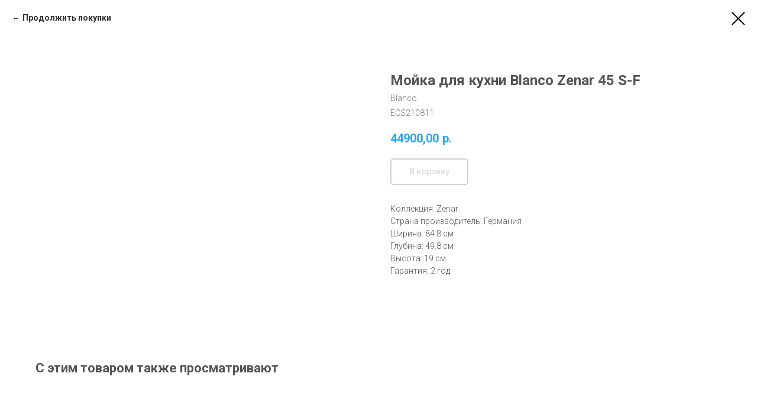

--- FILE ---
content_type: text/html; charset=UTF-8
request_url: https://santeh-lux.ru/catalog_santehniki/rakovini_moyki/tproduct/316850205-725998474071-moika-dlya-kuhni-blanco-zenar-45-s-f
body_size: 12035
content:
<!DOCTYPE html><html><head><meta charset="utf-8" /><meta http-equiv="Content-Type" content="text/html; charset=utf-8" /><meta name="viewport" content="width=device-width, initial-scale=1.0" /> <!--metatextblock-->
<title>Мойка для кухни Blanco Zenar 45 S-F - Blanco</title>
<meta name="description" content="">
<meta name="keywords" content="">
<meta property="og:title" content="Мойка для кухни Blanco Zenar 45 S-F" />
<meta property="og:description" content="" />
<meta property="og:type" content="website" />
<meta property="og:url" content="https://santeh-lux.ru/catalog_santehniki/rakovini_moyki/tproduct/316850205-725998474071-moika-dlya-kuhni-blanco-zenar-45-s-f" />
<meta property="og:image" content="https://www.santeh-import.ru/upload/iblock/d8c/moyka-dlya-kukhni-blanco-zenar-45-s_f.jpg" />
<link rel="canonical" href="https://santeh-lux.ru/catalog_santehniki/rakovini_moyki/tproduct/316850205-725998474071-moika-dlya-kuhni-blanco-zenar-45-s-f" />
<!--/metatextblock--><meta name="format-detection" content="telephone=no" /><meta http-equiv="x-dns-prefetch-control" content="on"><link rel="dns-prefetch" href="https://ws.tildacdn.com"><link rel="dns-prefetch" href="https://static.tildacdn.com"><link rel="shortcut icon" href="https://static.tildacdn.com/tild6430-3730-4763-a133-363733346130/favicon.ico" type="image/x-icon" /><!-- Assets --><script src="https://neo.tildacdn.com/js/tilda-fallback-1.0.min.js" async charset="utf-8"></script><link rel="stylesheet" href="https://static.tildacdn.com/css/tilda-grid-3.0.min.css" type="text/css" media="all" onerror="this.loaderr='y';"/><link rel="stylesheet" href="https://static.tildacdn.com/ws/project3701887/tilda-blocks-page19626574.min.css?t=1711559590" type="text/css" media="all" onerror="this.loaderr='y';" /><link rel="preconnect" href="https://fonts.gstatic.com"><link href="https://fonts.googleapis.com/css2?family=Roboto:wght@300;400;500;700&subset=latin,cyrillic" rel="stylesheet"><link rel="stylesheet" href="https://static.tildacdn.com/css/tilda-animation-2.0.min.css" type="text/css" media="all" onerror="this.loaderr='y';" /><link rel="stylesheet" href="https://static.tildacdn.com/css/tilda-popup-1.1.min.css" type="text/css" media="all" /><link rel="stylesheet" href="https://static.tildacdn.com/css/tilda-slds-1.4.min.css" type="text/css" media="all" /><link rel="stylesheet" href="https://static.tildacdn.com/css/tilda-catalog-1.1.min.css" type="text/css" media="all" /><link rel="stylesheet" href="https://static.tildacdn.com/css/tilda-forms-1.0.min.css" type="text/css" media="all" onerror="this.loaderr='y';" /><link rel="stylesheet" href="https://static.tildacdn.com/css/tilda-menusub-1.0.min.css" type="text/css" media="all" /><link rel="stylesheet" href="https://static.tildacdn.com/css/tilda-cart-1.0.min.css" type="text/css" media="all" onerror="this.loaderr='y';" /><script nomodule src="https://static.tildacdn.com/js/tilda-polyfill-1.0.min.js" charset="utf-8"></script><script type="text/javascript">function t_onReady(func) {
if (document.readyState != 'loading') {
func();
} else {
document.addEventListener('DOMContentLoaded', func);
}
}
function t_onFuncLoad(funcName, okFunc, time) {
if (typeof window[funcName] === 'function') {
okFunc();
} else {
setTimeout(function() {
t_onFuncLoad(funcName, okFunc, time);
},(time || 100));
}
}function t_throttle(fn, threshhold, scope) {return function () {fn.apply(scope || this, arguments);};}</script><script src="https://static.tildacdn.com/js/tilda-scripts-3.0.min.js" charset="utf-8" defer onerror="this.loaderr='y';"></script><script src="https://static.tildacdn.com/ws/project3701887/tilda-blocks-page19626574.min.js?t=1711559590" charset="utf-8" onerror="this.loaderr='y';"></script><script src="https://static.tildacdn.com/js/tilda-lazyload-1.0.min.js" charset="utf-8" async onerror="this.loaderr='y';"></script><script src="https://static.tildacdn.com/js/tilda-animation-2.0.min.js" charset="utf-8" async onerror="this.loaderr='y';"></script><script src="https://static.tildacdn.com/js/hammer.min.js" charset="utf-8" async onerror="this.loaderr='y';"></script><script src="https://static.tildacdn.com/js/tilda-slds-1.4.min.js" charset="utf-8" async onerror="this.loaderr='y';"></script><script src="https://static.tildacdn.com/js/tilda-products-1.0.min.js" charset="utf-8" async onerror="this.loaderr='y';"></script><script src="https://static.tildacdn.com/js/tilda-catalog-1.1.min.js" charset="utf-8" async onerror="this.loaderr='y';"></script><script src="https://static.tildacdn.com/js/tilda-menusub-1.0.min.js" charset="utf-8" async onerror="this.loaderr='y';"></script><script src="https://static.tildacdn.com/js/tilda-menu-1.0.min.js" charset="utf-8" async onerror="this.loaderr='y';"></script><script src="https://static.tildacdn.com/js/tilda-popup-1.0.min.js" charset="utf-8" async onerror="this.loaderr='y';"></script><script src="https://static.tildacdn.com/js/tilda-forms-1.0.min.js" charset="utf-8" async onerror="this.loaderr='y';"></script><script src="https://static.tildacdn.com/js/tilda-cart-1.0.min.js" charset="utf-8" async onerror="this.loaderr='y';"></script><script src="https://static.tildacdn.com/js/tilda-submenublocks-1.0.min.js" charset="utf-8" async onerror="this.loaderr='y';"></script><script src="https://static.tildacdn.com/js/tilda-skiplink-1.0.min.js" charset="utf-8" async onerror="this.loaderr='y';"></script><script src="https://static.tildacdn.com/js/tilda-events-1.0.min.js" charset="utf-8" async onerror="this.loaderr='y';"></script><script type="text/javascript">window.dataLayer = window.dataLayer || [];</script><script type="text/javascript">(function () {
if((/bot|google|yandex|baidu|bing|msn|duckduckbot|teoma|slurp|crawler|spider|robot|crawling|facebook/i.test(navigator.userAgent))===false && typeof(sessionStorage)!='undefined' && sessionStorage.getItem('visited')!=='y' && document.visibilityState){
var style=document.createElement('style');
style.type='text/css';
style.innerHTML='@media screen and (min-width: 980px) {.t-records {opacity: 0;}.t-records_animated {-webkit-transition: opacity ease-in-out .2s;-moz-transition: opacity ease-in-out .2s;-o-transition: opacity ease-in-out .2s;transition: opacity ease-in-out .2s;}.t-records.t-records_visible {opacity: 1;}}';
document.getElementsByTagName('head')[0].appendChild(style);
function t_setvisRecs(){
var alr=document.querySelectorAll('.t-records');
Array.prototype.forEach.call(alr, function(el) {
el.classList.add("t-records_animated");
});
setTimeout(function () {
Array.prototype.forEach.call(alr, function(el) {
el.classList.add("t-records_visible");
});
sessionStorage.setItem("visited", "y");
}, 400);
} 
document.addEventListener('DOMContentLoaded', t_setvisRecs);
}
})();</script></head><body class="t-body" style="margin:0;"><!--allrecords--><div id="allrecords" class="t-records" data-product-page="y" data-hook="blocks-collection-content-node" data-tilda-project-id="3701887" data-tilda-page-id="19626574" data-tilda-page-alias="catalog_santehniki/rakovini_moyki" data-tilda-formskey="24c6983e585580ce556f12ce5439e13f" data-tilda-lazy="yes" data-tilda-root-zone="com" >
<!-- PRODUCT START -->

                
                        
                    
        
        

<div id="rec316850205" class="r t-rec" style="background-color:#ffffff;" data-bg-color="#ffffff">
    <div class="t-store t-store__prod-snippet__container">

        
                <div class="t-store__prod-popup__close-txt-wr" style="position:absolute;">
            <a href="https://santeh-lux.ru/catalog_santehniki/rakovini_moyki" class="js-store-close-text t-store__prod-popup__close-txt t-descr t-descr_xxs" style="color:#000000;">
                <strong>Продолжить покупки</strong>
            </a>
        </div>
        
        <a href="https://santeh-lux.ru/catalog_santehniki/rakovini_moyki" class="t-popup__close" style="position:absolute; background-color:#ffffff">
            <div class="t-popup__close-wrapper">
                <svg class="t-popup__close-icon t-popup__close-icon_arrow" width="26px" height="26px" viewBox="0 0 26 26" version="1.1" xmlns="http://www.w3.org/2000/svg" xmlns:xlink="http://www.w3.org/1999/xlink"><path d="M10.4142136,5 L11.8284271,6.41421356 L5.829,12.414 L23.4142136,12.4142136 L23.4142136,14.4142136 L5.829,14.414 L11.8284271,20.4142136 L10.4142136,21.8284271 L2,13.4142136 L10.4142136,5 Z" fill="#000000"></path></svg>
                <svg class="t-popup__close-icon t-popup__close-icon_cross" width="23px" height="23px" viewBox="0 0 23 23" version="1.1" xmlns="http://www.w3.org/2000/svg" xmlns:xlink="http://www.w3.org/1999/xlink"><g stroke="none" stroke-width="1" fill="#000000" fill-rule="evenodd"><rect transform="translate(11.313708, 11.313708) rotate(-45.000000) translate(-11.313708, -11.313708) " x="10.3137085" y="-3.6862915" width="2" height="30"></rect><rect transform="translate(11.313708, 11.313708) rotate(-315.000000) translate(-11.313708, -11.313708) " x="10.3137085" y="-3.6862915" width="2" height="30"></rect></g></svg>
            </div>
        </a>
        
        <div class="js-store-product js-product t-store__product-snippet" data-product-lid="725998474071" data-product-uid="725998474071" itemscope itemtype="http://schema.org/Product">
            <meta itemprop="productID" content="725998474071" />

            <div class="t-container">
                <div>
                    <meta itemprop="image" content="https://www.santeh-import.ru/upload/iblock/d8c/moyka-dlya-kukhni-blanco-zenar-45-s_f.jpg" />
                    <div class="t-store__prod-popup__slider js-store-prod-slider t-store__prod-popup__col-left t-col t-col_6" data-hover-zoom="yes">
                        <div class="js-product-img" style="width:100%;padding-bottom:75%;background-size:cover;opacity:0;">
                        </div>
                    </div>
                    <div class="t-store__prod-popup__info t-align_left t-store__prod-popup__col-right t-col t-col_6">

                        <div class="t-store__prod-popup__title-wrapper">
                            <h1 class="js-store-prod-name js-product-name t-store__prod-popup__name t-name t-name_xl" itemprop="name" >Мойка для кухни Blanco Zenar 45 S-F</h1>
                            <div class="t-store__prod-popup__brand t-descr t-descr_xxs" itemprop="brand" itemscope itemtype="https://schema.org/Brand">
                                <span itemprop="name" class="js-product-brand">Blanco</span>                            </div>
                            <div class="t-store__prod-popup__sku t-descr t-descr_xxs">
                                <span class="js-store-prod-sku js-product-sku" translate="no" itemprop="sku">
                                    ECS210811
                                </span>
                            </div>
                        </div>

                                                                        <div itemprop="offers" itemscope itemtype="http://schema.org/Offer" style="display:none;">
                            <meta itemprop="serialNumber" content="725998474071" />
                                                        <meta itemprop="sku" content="ECS210811" />
                                                        <meta itemprop="price" content="44900.00" />
                            <meta itemprop="priceCurrency" content="RUB" />
                                                        <link itemprop="availability" href="http://schema.org/InStock">
                                                    </div>
                        
                                                
                        <div class="js-store-price-wrapper t-store__prod-popup__price-wrapper">
                            <div class="js-store-prod-price t-store__prod-popup__price t-store__prod-popup__price-item t-name t-name_md" style="color:#2ba6f5;font-weight:700;">
                                                                <div class="js-product-price js-store-prod-price-val t-store__prod-popup__price-value" data-product-price-def="44900.0000" data-product-price-def-str="44900,00">44900,00</div><div class="t-store__prod-popup__price-currency" translate="no">р.</div>
                                                            </div>
                            <div class="js-store-prod-price-old t-store__prod-popup__price_old t-store__prod-popup__price-item t-name t-name_md" style="color:#a8a8a8;font-weight:700;display:none;">
                                                                <div class="js-store-prod-price-old-val t-store__prod-popup__price-value"></div><div class="t-store__prod-popup__price-currency" translate="no">р.</div>
                                                            </div>
                        </div>

                        <div class="js-product-controls-wrapper">
                        </div>

                        <div class="t-store__prod-popup__links-wrapper">
                                                    </div>

                                                <div class="t-store__prod-popup__btn-wrapper"   tt="В корзину">
                                                        <a href="#order" class="t-store__prod-popup__btn t-store__prod-popup__btn_disabled t-btn t-btn_sm" style="color:#a8a8a8;background-color:#ffffff;border:2px solid #a8a8a8;border-radius:5px;-moz-border-radius:5px;-webkit-border-radius:5px;font-family:Roboto;">
                                <table style="width:100%; height:100%;">
                                    <tbody>
                                        <tr>
                                            <td class="js-store-prod-popup-buy-btn-txt">В корзину</td>
                                        </tr>
                                    </tbody>
                                </table>
                            </a>
                                                    </div>
                        
                        <div class="js-store-prod-text t-store__prod-popup__text t-descr t-descr_xxs" style="color:#545454;">
                                                    <div class="js-store-prod-all-text" itemprop="description">
                                                            </div>
                                                                            <div class="js-store-prod-all-charcs">
                                                                                                                        <p class="js-store-prod-charcs">Коллекция: Zenar</p>
                                                                                                                            <p class="js-store-prod-charcs">Страна производитель: Германия</p>
                                                                                                                            <p class="js-store-prod-charcs">Ширина: 84.8 см</p>
                                                                                                                            <p class="js-store-prod-charcs">Глубина: 49.8 см</p>
                                                                                                                            <p class="js-store-prod-charcs">Высота: 19 см</p>
                                                                                                                            <p class="js-store-prod-charcs">Гарантия: 2 год</p>
                                                                                                                                                                            </div>
                                                </div>

                    </div>
                </div>

                            </div>
        </div>
                <div class="t-store__relevants__container">
            <div class="t-container">
                <div class="t-col">
                    <div class="t-store__relevants__title t-uptitle t-uptitle_xxl" >С этим товаром также просматривают</div>
                    <div class="t-store__relevants-grid-cont js-store-relevants-grid-cont js-store-grid-cont t-store__valign-buttons"></div>
                </div>
            </div>
        </div>
                <div class="js-store-error-msg t-store__error-msg-cont"></div>
        <div itemscope itemtype="http://schema.org/ImageGallery" style="display:none;">
                                                                                                                                                                                            </div>

    </div>

                        
                        
    
    <style>
        /* body bg color */
        
        .t-body {
            background-color:#ffffff;
        }
        

        /* body bg color end */
        /* Slider stiles */
        .t-slds__bullet_active .t-slds__bullet_body {
            background-color: #222 !important;
        }

        .t-slds__bullet:hover .t-slds__bullet_body {
            background-color: #222 !important;
        }
        /* Slider stiles end */
    </style>
    

        
        
        
        
        
        <style>
        .t-store__product-snippet .t-btn:not(.t-animate_no-hover):hover{
            background-color: #ffffff !important;
            color: #2ba6f5 !important;
            border-color: #2ba6f5 !important;
            
    	}
        .t-store__product-snippet .t-btn:not(.t-animate_no-hover){
            -webkit-transition: background-color 0.2s ease-in-out, color 0.2s ease-in-out, border-color 0.2s ease-in-out, box-shadow 0.2s ease-in-out; transition: background-color 0.2s ease-in-out, color 0.2s ease-in-out, border-color 0.2s ease-in-out, box-shadow 0.2s ease-in-out;
        }
        </style>
        

        
        
    <style>
        

        

        
    </style>
    
    
        
    <style>
        
    </style>
    
    
        
    <style>
        
    </style>
    
    
        
        <style>
    
                                    
        </style>
    
    
    <div class="js-store-tpl-slider-arrows" style="display: none;">
              


<style type="text/css">
  .t-slds__arrow_wrapper:hover .t-slds__arrow-withbg {
    border-color: #2ba6f5 !important;
    
                              background-color: rgba() !important;
                      
  }
</style>


<div class="t-slds__arrow_wrapper t-slds__arrow_wrapper-left" data-slide-direction="left">
  <div class="t-slds__arrow t-slds__arrow-left " >
    <div class="t-slds__arrow_body t-slds__arrow_body-left" style="width: 17px;">
      <svg style="display: block" viewBox="0 0 17.3 33" xmlns="http://www.w3.org/2000/svg" xmlns:xlink="http://www.w3.org/1999/xlink">
                
        <style type="text/css">
          .t-slds__arrow_wrapper polyline {
            -webkit-transition:  stroke ease-in-out .2s;
            -moz-transition:  stroke ease-in-out .2s;
            -o-transition:  stroke ease-in-out .2s;
            transition:  stroke ease-in-out .2s;
          }
          .t-slds__arrow_wrapper:hover polyline {
            stroke: #2ba6f5 !important;
          }
        </style>
        
                <desc>Left</desc>
        <polyline
        fill="none"
        stroke="#a8a8a8"
        stroke-linejoin="butt"
        stroke-linecap="butt"
        stroke-width="1"
        points="0.5,0.5 16.5,16.5 0.5,32.5"
        />
      </svg>
    </div>
  </div>
</div>
<div class="t-slds__arrow_wrapper t-slds__arrow_wrapper-right" data-slide-direction="right">
  <div class="t-slds__arrow t-slds__arrow-right " >
    <div class="t-slds__arrow_body t-slds__arrow_body-right" style="width: 17px;">
      <svg style="display: block" viewBox="0 0 17.3 33" xmlns="http://www.w3.org/2000/svg" xmlns:xlink="http://www.w3.org/1999/xlink">
        <desc>Right</desc>
        <polyline
        fill="none"
        stroke="#a8a8a8"
        stroke-linejoin="butt"
        stroke-linecap="butt"
        stroke-width="1"
        points="0.5,0.5 16.5,16.5 0.5,32.5"
        />
      </svg>
    </div>
  </div>
</div>    </div>

    
    <script>
        t_onReady(function() {
            var tildacopyEl = document.getElementById('tildacopy');
            if (tildacopyEl) tildacopyEl.style.display = 'none';

            var recid = '316850205';
            var options = {};
            var product = {"uid":725998474071,"rootpartid":4509664,"title":"Мойка для кухни Blanco Zenar 45 S-F","brand":"Blanco","sku":"ECS210811","price":"44900.0000","gallery":[{"img":"https:\/\/www.santeh-import.ru\/upload\/iblock\/d8c\/moyka-dlya-kukhni-blanco-zenar-45-s_f.jpg"},{"img":"https:\/\/www.santeh-import.ru\/upload\/iblock\/365\/moyka-dlya-kukhni-blanco-zenar-45-s_f.jpg"},{"img":"https:\/\/www.santeh-import.ru\/upload\/iblock\/bb2\/moyka-dlya-kukhni-blanco-zenar-45-s_f.jpg"},{"img":"https:\/\/www.santeh-import.ru\/upload\/iblock\/147\/moyka-dlya-kukhni-blanco-zenar-45-s_f.jpg"},{"img":"https:\/\/www.santeh-import.ru\/upload\/iblock\/328\/moyka-dlya-kukhni-blanco-zenar-45-s_f.jpg"},{"img":"https:\/\/www.santeh-import.ru\/upload\/iblock\/134\/moyka-dlya-kukhni-blanco-zenar-45-s_f.jpg"}],"sort":1102900,"portion":0,"newsort":0,"json_chars":"[{\"title\": \"Коллекция\", \"value\": \"Zenar\"}, {\"title\": \"Страна производитель\", \"value\": \"Германия\"}, {\"title\": \"Ширина\", \"value\": \"84.8 см\"}, {\"title\": \"Глубина\", \"value\": \"49.8 см\"}, {\"title\": \"Высота\", \"value\": \"19 см\"}, {\"title\": \"Гарантия\", \"value\": \"2 год\"}]","externalid":"8kkhMlp5C0NfbBRRiedG","pack_label":"lwh","pack_x":0,"pack_y":0,"pack_z":0,"pack_m":0,"serverid":"master","servertime":"1621015198.0298","parentuid":"","editions":[{"uid":725998474071,"price":"44 900.00","priceold":"","sku":"ECS210811","quantity":"","img":"https:\/\/www.santeh-import.ru\/upload\/iblock\/d8c\/moyka-dlya-kukhni-blanco-zenar-45-s_f.jpg"}],"characteristics":[{"title":"Коллекция","value":"Zenar"},{"title":"Страна производитель","value":"Германия"},{"title":"Ширина","value":"84.8 см"},{"title":"Глубина","value":"49.8 см"},{"title":"Высота","value":"19 см"},{"title":"Гарантия","value":"2 год"}],"properties":[],"partuids":[869944027671,205388146641,140974112951],"url":"https:\/\/santeh-lux.ru\/catalog_santehniki\/rakovini_moyki\/tproduct\/316850205-725998474071-moika-dlya-kuhni-blanco-zenar-45-s-f"};

            // draw slider or show image for SEO
            if (window.isSearchBot) {
                var imgEl = document.querySelector('.js-product-img');
                if (imgEl) imgEl.style.opacity = '1';
            } else {
                
                var prodcard_optsObj = {
    hasWrap: false,
    txtPad: '',
    bgColor: '',
    borderRadius: '',
    shadowSize: '0px',
    shadowOpacity: '',
    shadowSizeHover: '',
    shadowOpacityHover: '',
    shadowShiftyHover: '',
    btnTitle1: 'Подробнее',
    btnLink1: 'popup',
    btnTitle2: 'В корзину',
    btnLink2: 'order',
    showOpts: true};

var price_optsObj = {
    color: '#2ba6f5',
    colorOld: '#a8a8a8',
    fontSize: '20px',
    fontWeight: '700'
};

var popup_optsObj = {
    columns: '6',
    columns2: '6',
    isVertical: '',
    align: 'left',
    btnTitle: 'В корзину',
    closeText: '<strong>Продолжить покупки</strong>',
    iconColor: '#000000',
    containerBgColor: '#ffffff',
    overlayBgColorRgba: 'rgba(255,255,255,1)',
    popupStat: '/tilda/popup/rec316850205/opened',
    popupContainer: '',
    fixedButton: false,
    mobileGalleryStyle: ''
};

var slider_optsObj = {
    anim_speed: '',
    arrowColor: '#a8a8a8',
    videoPlayerIconColor: '',
    cycle: 'on',
    controls: 'arrowsthumbs',
    bgcolor: ''
};

var slider_dotsOptsObj = {
    size: '',
    bgcolor: '',
    bordersize: '',
    bgcoloractive: ''
};

var slider_slidesOptsObj = {
    zoomable: false,
    bgsize: 'cover',
    ratio: '1'
};

var typography_optsObj = {
    descrColor: '#545454',
    titleColor: ''
};

var default_sortObj = {
    in_stock: false};

var btn1_style = 'font-family:Roboto;border-radius:5px;-moz-border-radius:5px;-webkit-border-radius:5px;color:#a8a8a8;background-color:#ffffff;border:2px solid #a8a8a8;';
var btn2_style = 'font-family:Roboto;border-radius:5px;-moz-border-radius:5px;-webkit-border-radius:5px;color:#ffffff;background-color:#2ba6f5;border:2px solid #2ba6f5;';

var options_catalog = {
    btn1_style: btn1_style,
    btn2_style: btn2_style,
    storepart: '869944027671',
    prodCard: prodcard_optsObj,
    popup_opts: popup_optsObj,
    defaultSort: default_sortObj,
    slider_opts: slider_optsObj,
    slider_dotsOpts: slider_dotsOptsObj,
    slider_slidesOpts: slider_slidesOptsObj,
    typo: typography_optsObj,
    price: price_optsObj,
    blocksInRow: '3',
    imageHover: true,
    imageHeight: '400px',
    imageRatioClass: 't-store__card__imgwrapper_1-1',
    align: 'left',
    vindent: '',
    isHorizOnMob:false,
    itemsAnim: '',
    hasOriginalAspectRatio: true,
    markColor: '#ffffff',
    markBgColor: '#fc681f',
    currencySide: 'r',
    currencyTxt: 'р.',
    currencySeparator: ',',
    currencyDecimal: '',
    btnSize: '',
    verticalAlignButtons: true,
    hideFilters: false,
    titleRelevants: 'С этим товаром также просматривают',
    showRelevants: '837039568151',
    relevants_slider: true,
    relevants_quantity: '29',
    isFlexCols: true,
    isPublishedPage: true,
    previewmode: true,
    colClass: 't-col t-col_3',
    ratio: '1_1',
    sliderthumbsside: 'l',
    showStoreBtnQuantity: 'both',
    tabs: '',
    galleryStyle: '',
    title_typo: '',
    descr_typo: '',
    price_typo: '',
    price_old_typo: '',
    menu_typo: '',
    options_typo: '',
    sku_typo: '',
    characteristics_typo: '',
    button_styles: '',
    button2_styles: '',
    buttonicon: '',
    buttoniconhover: '',
};                
                // emulate, get options_catalog from file store_catalog_fields
                options = options_catalog;
                options.typo.title = "" || '';
                options.typo.descr = "color:#545454;" || '';

                try {
                    if (options.showRelevants) {
                        var itemsCount = '29';
                        var relevantsMethod;
                        switch (options.showRelevants) {
                            case 'cc':
                                relevantsMethod = 'current_category';
                                break;
                            case 'all':
                                relevantsMethod = 'all_categories';
                                break;
                            default:
                                relevantsMethod = 'category_' + options.showRelevants;
                                break;
                        }

                        t_onFuncLoad('t_store_loadProducts', function() {
                            t_store_loadProducts(
                                'relevants',
                                recid,
                                options,
                                false,
                                {
                                    currentProductUid: '725998474071',
                                    relevantsQuantity: itemsCount,
                                    relevantsMethod: relevantsMethod,
                                    relevantsSort: 'random'
                                }
                            );
                        });
                    }
                } catch (e) {
                    console.log('Error in relevants: ' + e);
                }
            }

            
                            options.popup_opts.btnTitle = 'В корзину';
                        

            window.tStoreOptionsList = [{"title":"Фасад","params":{"view":"select","hasColor":false,"linkImage":true},"values":[{"id":"7837765","value":"Bianco Opaco"},{"id":"7837762","value":"Pino Pasadena"},{"id":"7837768","value":"Rovere Nebrasca Nature"}]}];

            t_onFuncLoad('t_store_productInit', function() {
                t_store_productInit(recid, options, product);
            });

            // if user coming from catalog redirect back to main page
            if (window.history.state && (window.history.state.productData || window.history.state.storepartuid)) {
                window.onpopstate = function() {
                    window.history.replaceState(null, null, window.location.origin);
                    window.location.replace(window.location.origin);
                };
            }
        });
    </script>
    

</div>


<!-- PRODUCT END -->

<div id="rec315875248" class="r t-rec" style="" data-animationappear="off" data-record-type="706"><!-- @classes: t-text t-text_xs t-name t-name_xs t-name_md t-btn t-btn_sm --><script>t_onReady(function () {
setTimeout(function () {
t_onFuncLoad('tcart__init', function () {
tcart__init('315875248');
});
}, 50);
var userAgent = navigator.userAgent.toLowerCase();
var body = document.body;
if (!body) return;
/* fix Instagram iPhone keyboard bug */
if (userAgent.indexOf('instagram') !== -1 && userAgent.indexOf('iphone') !== -1) {
body.style.position = 'relative';
}
var rec = document.querySelector('#rec315875248');
if (!rec) return;
var cartWindow = rec.querySelector('.t706__cartwin,.t706__cartpage');
var allRecords = document.querySelector('.t-records');
var currentMode = allRecords.getAttribute('data-tilda-mode');
if (cartWindow && currentMode !== 'edit' && currentMode !== 'preview') {
cartWindow.addEventListener(
'scroll',
t_throttle(function () {
if (window.lazy === 'y' || document.querySelector('#allrecords').getAttribute('data-tilda-lazy') === 'yes') {
t_onFuncLoad('t_lazyload_update', function () {
t_lazyload_update();
});
}
}, 500)
);
}
});</script><div class="t706" data-project-currency="р." data-project-currency-side="r" data-project-currency-sep="," data-project-currency-code="RUB" data-payment-system="cash" data-cart-minorder="3000" data-cart-maxstoredays="60" data-cart-sendevent-onadd="y" ><div class="t706__carticon t706__carticon_sm" style="right:25px;"><div class="t706__carticon-text t-name t-name_xs"></div> <div class="t706__carticon-wrapper"><div class="t706__carticon-imgwrap" style="border: 1px solid #2ba6f5;background-color:#ffffff;"><svg role="img" style="stroke:#2ba6f5;" class="t706__carticon-img" xmlns="http://www.w3.org/2000/svg" viewBox="0 0 64 64"><path fill="none" stroke-width="2" stroke-miterlimit="10" d="M44 18h10v45H10V18h10z"/><path fill="none" stroke-width="2" stroke-miterlimit="10" d="M22 24V11c0-5.523 4.477-10 10-10s10 4.477 10 10v13"/></svg></div><div class="t706__carticon-counter js-carticon-counter" style="background-color:#2ba6f5;color:#ffffff;"></div></div></div><div class="t706__cartwin" style="display: none;"><div class="t706__close t706__cartwin-close"><button type="button" class="t706__close-button t706__cartwin-close-wrapper" aria-label="Закрыть корзину"><svg role="presentation" class="t706__close-icon t706__cartwin-close-icon" width="23px" height="23px" viewBox="0 0 23 23" version="1.1" xmlns="http://www.w3.org/2000/svg" xmlns:xlink="http://www.w3.org/1999/xlink"><g stroke="none" stroke-width="1" fill="#fff" fill-rule="evenodd"><rect transform="translate(11.313708, 11.313708) rotate(-45.000000) translate(-11.313708, -11.313708) " x="10.3137085" y="-3.6862915" width="2" height="30"></rect><rect transform="translate(11.313708, 11.313708) rotate(-315.000000) translate(-11.313708, -11.313708) " x="10.3137085" y="-3.6862915" width="2" height="30"></rect></g></svg> </button> </div><div class="t706__cartwin-content"><div class="t706__cartwin-top"><div class="t706__cartwin-heading t-name t-name_xl">Ваши покупки</div></div> <div class="t706__cartwin-products"></div><div class="t706__cartwin-bottom"><div class="t706__cartwin-prodamount-wrap t-descr t-descr_sm"><span class="t706__cartwin-prodamount-label"></span><span class="t706__cartwin-prodamount"></span></div></div> <div class="t706__orderform t-input_nomargin"> <form 
id="form315875248" name='form315875248' role="form" action='' method='POST' data-formactiontype="2" data-inputbox=".t-input-group" 
class="t-form js-form-proccess t-form_inputs-total_6 t-form_bbonly" data-formsended-callback="t706_onSuccessCallback" ><input type="hidden" name="formservices[]" value="09cdf9eb0dfb210e173c7bc9c8af8ed4" class="js-formaction-services"><input type="hidden" name="formservices[]" value="73e8935ee29cecbbd74ef9675966e43a" class="js-formaction-services"><input type="hidden" name="formservices[]" value="9be59ea046fb033108a96aac9bd2afb2" class="js-formaction-services"><input type="hidden" name="tildaspec-formname" tabindex="-1" value="Cart"><div class="js-successbox t-form__successbox t-text t-text_md" 
aria-live="polite" 
style="display:none;color:#2ba6f5;background-color:#ffffff;"
></div><div class="t-form__inputsbox t-form__inputsbox_inrow"><div
class="t-input-group t-input-group_nm " data-input-lid="1496239431201" data-field-type="nm"
><div class="t-input-block "><input type="text"
autocomplete="name"
name="Name"
id="input_1496239431201"
class="t-input js-tilda-rule t-input_bbonly"
value=""
placeholder="Ваше имя" data-tilda-rule="name"
aria-describedby="error_1496239431201"
style="color:#a8a8a8;border:1px solid #a8a8a8;background-color:#ffffff;"><div class="t-input-error" aria-live="polite" id="error_1496239431201"></div></div></div><div
class="t-input-group t-input-group_em " data-input-lid="1496239459190" data-field-type="em"
><div class="t-input-block "><input type="email"
autocomplete="email"
name="Email"
id="input_1496239459190"
class="t-input js-tilda-rule t-input_bbonly"
value=""
placeholder="Ваш Email" data-tilda-req="1" aria-required="true" data-tilda-rule="email"
aria-describedby="error_1496239459190"
style="color:#a8a8a8;border:1px solid #a8a8a8;background-color:#ffffff;"
><div class="t-input-error" aria-live="polite" id="error_1496239459190"></div></div></div><div
class="t-input-group t-input-group_ph " data-input-lid="1496239478607" data-field-type="ph"
><div class="t-input-block "><input type="tel"
autocomplete="tel"
name="Phone"
id="input_1496239478607" data-phonemask-init="no" data-phonemask-id="315875248" data-phonemask-lid="1496239478607" data-phonemask-maskcountry="RU" class="t-input js-phonemask-input js-tilda-rule t-input_bbonly"
value=""
placeholder="+1(999)999-9999" data-tilda-req="1" aria-required="true" aria-describedby="error_1496239478607"
style="color:#a8a8a8;border:1px solid #a8a8a8;background-color:#ffffff;"
><script type="text/javascript">if (! document.getElementById('t-phonemask-script')) {
(function (d, w, o) {
var n=d.getElementsByTagName(o)[0],s=d.createElement(o),f=function(){n.parentNode.insertBefore(s,n);};
s.type = "text/javascript";
s.async = true;
s.id = 't-phonemask-script';
s.src="https://static.tildacdn.com/js/tilda-phone-mask-1.1.min.js";
if (w.opera=="[object Opera]") {d.addEventListener("DOMContentLoaded", f, false);} else { f(); }
})(document, window, 'script');
} else {
t_onReady(function () {
t_onFuncLoad('t_form_phonemask_load', function () {
var phoneMasks = document.querySelectorAll('#rec315875248 [data-phonemask-lid="1496239478607"]');
t_form_phonemask_load(phoneMasks);
});
});
}</script><div class="t-input-error" aria-live="polite" id="error_1496239478607"></div></div></div><div
class="t-input-group t-input-group_dl " data-input-lid="1613305636228" data-field-type="dl"
><div class="t-input-block "><div class="t-radio__wrapper t-radio__wrapper-delivery" data-delivery-variants-hook='y' data-delivery-free='7000' ><label class="t-radio__control t-text t-text_xs" style="color: #a8a8a8"><input type="radio" name="Delivery" value="Доставка по городу до пункта выдачи 390 руб. = 390" class="t-radio t-radio_delivery js-tilda-rule" data-delivery-price=" 390"><div class="t-radio__indicator" style="border-color:#a8a8a8"></div>Доставка по городу до пункта выдачи 390 руб. </label><label class="t-radio__control t-text t-text_xs" style="color: #a8a8a8"><input type="radio" name="Delivery" value="Доставка по городу курьером до места 1000 руб. = 1000" class="t-radio t-radio_delivery js-tilda-rule" data-delivery-price=" 1000"><div class="t-radio__indicator" style="border-color:#a8a8a8"></div>Доставка по городу курьером до места 1000 руб. </label></div><div class="t-input-error" aria-live="polite" id="error_1613305636228"></div></div></div><div
class="t-input-group t-input-group_in " data-input-lid="1621500767883" data-field-type="in"
><div class="t-input-block "><input type="text"
name="gorod"
id="input_1621500767883"
class="t-input js-tilda-rule t-input_bbonly"
value=""
placeholder="Укажите город и регион доставки" data-tilda-req="1" aria-required="true" aria-describedby="error_1621500767883"
style="color:#a8a8a8;border:1px solid #a8a8a8;background-color:#ffffff;"
><div class="t-input-error" aria-live="polite" id="error_1621500767883"></div></div></div><div
class="t-input-group t-input-group_pc " data-input-lid="1616091309147" data-field-type="pc"
><div class="t-input-block "><style>.t-inputpromocode__wrapper .t-text {
color: #000;
}</style><div class="t-inputpromocode__wrapper" style="display:table;width:100%;"><input type="text" name="" class="t-input t-inputpromocode t-input_bbonly js-tilda-rule" value="" placeholder="Введите промокод" style="display: table-cell; color:#a8a8a8;border:1px solid #a8a8a8;background-color:#ffffff;" data-tilda-rule="promocode"><div class="t-inputpromocode__btn t-btn t-btn_md" style="display:none;position:relative;height:auto; color:#fff; background: #000;">Получить скидку</div></div><script src="https://static.tildacdn.com/js/tilda-promocode-1.0.min.js"></script><script>t_onReady(function () {
try {
t_onFuncLoad('t_input_promocode_init', function () {
t_input_promocode_init('315875248', '1616091309147');
});
} catch (error) {
console.error(error);
}
});</script><div class="t-input-error" aria-live="polite" id="error_1616091309147"></div></div></div><div class="t-input-group t-input-group_pm" style="margin: 40px 0;"><div class="t-input-title t-descr t-descr_md" style="color:#a8a8a8;font-weight:400;">Payment method</div><div class="t-input-block"><div class="t-radio__wrapper t-radio__wrapper-payment" data-tilda-payment-variants-hook='y'><label class="t-radio__control t-text t-text_xs" style="color: #a8a8a8"><input type="radio" name="paymentsystem" value="cash" checked="checked" class="t-radio t-radio_payment" data-payment-variant-system="cash"><div class="t-radio__indicator" style="border-color:#a8a8a8"></div>Наличными при получении</label><label class="t-radio__control t-text t-text_xs" style="color: #a8a8a8"><input type="radio" name="paymentsystem" value="banktransfer" class="t-radio t-radio_payment" data-payment-variant-system="banktransfer"><div class="t-radio__indicator" style="border-color:#a8a8a8"></div>Безналичная оплата</label><style>#rec315875248 .t-radio__indicator:after {
background:#a8a8a8;
}</style></div></div></div><!--[if IE 8]><style>.t-checkbox__control .t-checkbox, .t-radio__control .t-radio {
left: 0px;
z-index: 1;
opacity: 1;
}
.t-checkbox__indicator, .t-radio__indicator {
display: none;
}
.t-img-select__control .t-img-select {
position: static;
}</style><![endif]--><div class="t-form__errorbox-middle"><!--noindex--><div 
class="js-errorbox-all t-form__errorbox-wrapper" 
style="display:none;" data-nosnippet 
tabindex="-1" 
aria-label="Ошибки при заполнении формы"
><ul 
role="list" 
class="t-form__errorbox-text t-text t-text_md"
><li class="t-form__errorbox-item js-rule-error js-rule-error-all"></li><li class="t-form__errorbox-item js-rule-error js-rule-error-req"></li><li class="t-form__errorbox-item js-rule-error js-rule-error-email"></li><li class="t-form__errorbox-item js-rule-error js-rule-error-name"></li><li class="t-form__errorbox-item js-rule-error js-rule-error-phone"></li><li class="t-form__errorbox-item js-rule-error js-rule-error-minlength"></li><li class="t-form__errorbox-item js-rule-error js-rule-error-string"></li></ul></div><!--/noindex--> </div><div class="t-form__submit"><button
type="submit"
class="t-submit"
style="color:#ffffff;border:2px solid #2ba6f5;background-color:#2ba6f5;border-radius:10px; -moz-border-radius:10px; -webkit-border-radius:10px;font-weight:700;" data-field="buttontitle" data-buttonfieldset="button"
>Оформить заказ </button></div></div><div class="t-form__errorbox-bottom"><!--noindex--><div 
class="js-errorbox-all t-form__errorbox-wrapper" 
style="display:none;" data-nosnippet 
tabindex="-1" 
aria-label="Ошибки при заполнении формы"
><ul 
role="list" 
class="t-form__errorbox-text t-text t-text_md"
><li class="t-form__errorbox-item js-rule-error js-rule-error-all"></li><li class="t-form__errorbox-item js-rule-error js-rule-error-req"></li><li class="t-form__errorbox-item js-rule-error js-rule-error-email"></li><li class="t-form__errorbox-item js-rule-error js-rule-error-name"></li><li class="t-form__errorbox-item js-rule-error js-rule-error-phone"></li><li class="t-form__errorbox-item js-rule-error js-rule-error-minlength"></li><li class="t-form__errorbox-item js-rule-error js-rule-error-string"></li></ul></div><!--/noindex--> </div></form><style>#rec315875248 input::-webkit-input-placeholder {color:#a8a8a8; opacity: 0.5;}
#rec315875248 input::-moz-placeholder {color:#a8a8a8; opacity: 0.5;}
#rec315875248 input:-moz-placeholder {color:#a8a8a8; opacity: 0.5;}
#rec315875248 input:-ms-input-placeholder {color:#a8a8a8; opacity: 0.5;}
#rec315875248 textarea::-webkit-input-placeholder {color:#a8a8a8; opacity: 0.5;}
#rec315875248 textarea::-moz-placeholder {color:#a8a8a8; opacity: 0.5;}
#rec315875248 textarea:-moz-placeholder {color:#a8a8a8; opacity: 0.5;}
#rec315875248 textarea:-ms-input-placeholder {color:#a8a8a8; opacity: 0.5;}</style></div><div class="t706__form-bottom-text t-text t-text_xs"><div style="font-size:14px;color:#fafafa;" data-customstyle="yes">Даю согласие на обработку персональных данных</div></div> </div> </div><div class="t706__cartdata"></div></div><style>@media screen and (max-width: 960px){
.t706__carticon{
right:20px !important;left:initial !important; }
}
.t706__close-icon g {
fill: #a8a8a8;
}
@media screen and (max-width: 560px) {
.t706__close-icon g {
fill: #a8a8a8;
}
.t706 .t706__close {
background-color: rgba(255,255,255,1);
}
}
.t706 .t-radio__indicator {
border-color: #a8a8a8 !important;
}</style><style>@media (hover: hover), (min-width: 0\0) {#rec315875248 .t-submit:hover {color: #2ba6f5 !important;border-color: #2ba6f5 !important;background-color: #ffffff !important;}#rec315875248 .t-submit:focus-visible {color: #2ba6f5 !important;border-color: #2ba6f5 !important;background-color: #ffffff !important;}}#rec315875248 .t-submit {transition-property: background-color, color, border-color, box-shadow;transition-duration: 0.2s;transition-timing-function: ease-in-out;}</style><style>.t-menuwidgeticons__cart .t-menuwidgeticons__icon-counter{
background-color:#2ba6f5;
}</style><style>.t-menuwidgeticons__cart .t-menuwidgeticons__icon-counter{
color:#ffffff !important;
}</style></div>

</div>
<!--/allrecords--><!-- Stat --><!-- Yandex.Metrika counter 79146532 --> <script type="text/javascript" data-tilda-cookie-type="analytics"> setTimeout(function(){ (function(m,e,t,r,i,k,a){m[i]=m[i]||function(){(m[i].a=m[i].a||[]).push(arguments)}; m[i].l=1*new Date();k=e.createElement(t),a=e.getElementsByTagName(t)[0],k.async=1,k.src=r,a.parentNode.insertBefore(k,a)}) (window, document, "script", "https://mc.yandex.ru/metrika/tag.js", "ym"); window.mainMetrikaId = '79146532'; ym(window.mainMetrikaId , "init", { clickmap:true, trackLinks:true, accurateTrackBounce:true, webvisor:true,ecommerce:"dataLayer" }); }, 2000);</script><noscript><div><img src="https://mc.yandex.ru/watch/79146532" style="position:absolute; left:-9999px;" alt="" /></div></noscript> <!-- /Yandex.Metrika counter --> <script type="text/javascript">if (! window.mainTracker) { window.mainTracker = 'tilda'; }
setTimeout(function(){ (function (d, w, k, o, g) { var n=d.getElementsByTagName(o)[0],s=d.createElement(o),f=function(){n.parentNode.insertBefore(s,n);}; s.type = "text/javascript"; s.async = true; s.key = k; s.id = "tildastatscript"; s.src=g; if (w.opera=="[object Opera]") {d.addEventListener("DOMContentLoaded", f, false);} else { f(); } })(document, window, '6da4b8f9ab8a01e057f719cfe3dc32ea','script','https://static.tildacdn.com/js/tilda-stat-1.0.min.js');
}, 2000); </script></body></html>